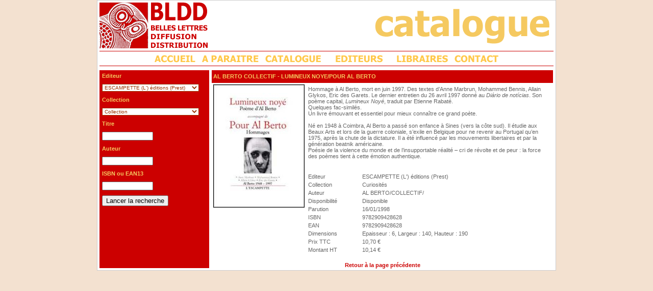

--- FILE ---
content_type: text/css
request_url: http://www.bldd.fr/includes/style.css
body_size: 4961
content:
body {
	background-color: #F3E1D0;
	font-family: verdana,Arial, Helvetica, sans-serif;
	font-size: 11px;
	line-height: 24px;
	color: #336699;
	margin: 0px;
	padding: 0px;
}

.OnlyOnPrinting {
	visibility: hidden;
	position: absolute;
}

.main{
	cursor: pointer;
}

td, th {
	
	font-size: 11px;
	color: #666666;
}

acronym {text-decoration: none; font-style: normal}

a {
	
	text-decoration: none;
	font-weight: bold;
	color: #cc0000;
}
a:hover {
	text-decoration: underline;
	font-weight: bold;
	
}

.bg_rouge a {
	
	text-decoration: none;
	font-weight: bold;
	color: #FFc84a;
}



.subtitle_r {
	font-family: Arial, Helvetica, sans-serif;
	font-size: 16px;
	line-height: 22px;
	font-weight: bold;
  color: #B43129;
}
.subtitle_b {
	font-family: Arial, Helvetica, sans-serif;
	font-size: 16px;
	line-height: 22px;
	font-weight: bold;
  color: #D6935E;
}
.header_r {
	font-family: Arial, Helvetica, sans-serif;
	font-size: 24px;
	font-weight: bold;
	color: #B43129;
}
.header_b {
	font-family: Arial, Helvetica, sans-serif;
	font-size: 20px;
	color: #D6935E;
	font-weight: bold;
}

.nav {
	font-family: verdana,Arial, Helvetica, sans-serif;
	font-size: 11px;
	color: #ffffff;
}

.navLink {
	font-family: Arial, Helvetica, sans-serif;
	font-size: 14px;
	font-weight: bold;
	background-color: #DEDECA;
}



.legal {
	font-family: Arial, Helvetica, sans-serif;
	font-size: 9px;
	color: #333333;
}

input.log{
	font-family: Verdana, Arial, Helvetica, sans-serif;
	font-size: 10px;
	width: 150px;
}

input.big {
	width: 100px;
font-family: Verdana, Arial, Helvetica, sans-serif;
	font-size: 10px;
}

input.small {
	width: 80px;
	font-family: Verdana, Arial, Helvetica, sans-serif;
	font-size: 10px;
}
input.ok {
	width: 25px;
	font-family: Verdana, Arial, Helvetica, sans-serif;
	font-size: 10px;
	
}
select.large {
	width: 190px;

}

input.xs {
	width: 25px;

}
textarea {
	font-family: Verdana, Arial, Helvetica, sans-serif;
	font-size: 10px;
	
}
select {
	font-family: Verdana, Arial, Helvetica, sans-serif;
	font-size: 10px;
	background-color: #ffffff;
	color: #993300;
	border: thin solid;
	
}
.bord_gris {
	border-top: 1px none #999999;
	border-right: 1px solid #999999;
	border-bottom: 1px none #999999;
	border-left: 1px solid #999999;
}
.bord_droit_gris {
	
	border-right: 1px solid #999999;
	
}
.orange {
	color: #F5C960;
	font-weight: bold;
	font-size: 11px;
	
}
.bg_rouge {
	background-color: #cc0000;	
}
.bg_1 {
	background-color: #ffffff;	
	font-size: 9px;
}
.bg_2 {
	background-color: #FFFFD2;
	font-size: 9px;
}
.blanc {
	color: #ffffff;
}
table.cadre{
	border: 1px solid #666666;
	background-color: #FFffff;
	padding: 5px;
}
.listepage li {
	display:inline;
	list-style:none;
	margin:0 0 0 3px;
	padding:0 0 0 0;
}
.listepage ul {
	margin-bottom:0px;
	margin-top:0px;
}
.listepage a {
	color: #FFFFFF;
	font-weight: bold;
	font-size: 11px;
}
.alerte {
	text-decoration: blink;
}

/* on commence par définir un conteneur global pour le menu */
.conteneur { 
position: absolute;
top: 0px; 
left: 0px;
}
div.menu {

}

/* définition de chaque bouton du menu */
div.menu a { 
/*float: left;*/
display: block; 
text-decoration: none;
}

/* définition de chaque bouton du menu */
div.menu_ a { 
font: 12px Verdana, sans-serif;
width: 100px;
height: 20px;
float: left;
display: block;
text-align: center;
border: 1px solid #fff; 
text-decoration: none;
color: #000;
background: #fff;
}

div.menu a:hover {
color: #411;
background: #AAA;
width:140px;

color: #fff;
text-decoration: none;
}

div.menu a span { /* définition de la balise <span> inclue dans <a> */
display: none;
}

/* définition de la balise <span> au survol */
div.menu a:hover span { 
display: block;
position: relative;
top: 0px;
left: 0px;

font: 10px Verdana, sans-serif;
text-align: left;
border-top: 1px solid gray;
color: #000;
background: #FFFFd3;
text-decoration: none;

}



/*Calendar styles*/
.CalendarHeader 
{
	color:white;
	white-space:nowrap;
	background-color:#9999CC;
	width:150px;
	}
.CalendarHeader  td
{
	font-weight:bold;
	color:white;
	white-space:nowrap;
	background-color:#9999CC;
	}
.CalendarHeader  a
{
	font-weight:bold;
	color:white;
	white-space:nowrap;
	background-color:#9999CC;
	}
.CalendarSelectedDay  a
{
	color:white;
	background-color:#99cc99;
	}


.Calendar
{
	font-size: 9px;
	cursor: pointer;
	}

.CalendarDIV {
	width: 200px;
	border: 1px solid black;
	position: absolute;
	background-color: white;
}
.CalendarDIV  a {
	text-decoration: none;
}
.CalendarDIV table {
	width: 100%;
	border-collapse: collapse;
}
.CalendarDIV table td {
	border: 1px solid grey;
	text-align: center;
}

.SortImage {
	border: none;
	vertical-align: middle;
}

--- FILE ---
content_type: application/javascript
request_url: http://www.bldd.fr/Calendar.js
body_size: 5310
content:
// JScript File

	var CalendarNode;
	var CalendarCurrentDate;
	var CalendarCurrentMonth;
	var CalendarCurrentYear;
	var CalendarFieldNode;
	
	function GetCalendar(monthIndex, Year, SelectedDate){
		var monthNames=['Janvier','Février','Mars','Avril','Mai','Juin','Juillet','Août','Septembre','Octobre','Novembre','Décembre'];
		var dayNames=['D','L','M','Me','J','V','S'];
		var firstDayOfWeek=1;
		var attributesHeader=' class="CalendarHeader"';
		var attributesMonth=' class="CalendarMonth"';
		var attributesYear='';
		var closeButton='<a href="#" onclick="HideCalendar(); return false;" class="CalendarCloseButton">X</a>';
		var attributesDayNames=' align="center"';
		var attributesDay='';
		var attributesSelected=' class="CalendarSelectedDay"';
		
		var originDate = new Date(Year, monthIndex, 1); //first day of month

		//table header
		var ret='<table cols="7" cellpadding="0" cellspacing="0" border="0"><tr>';
		ret+='<td colspan="7"'+attributesHeader+'><span'+attributesMonth+'><a href="#" onclick="BrowseCalendar(\'m\',11);return false">-</a>&nbsp;'+monthNames[monthIndex]+'&nbsp;<a href="#" onclick="BrowseCalendar(\'m\',1);return false">+</a></span><span'+attributesMonth+'><a href="#" onclick="BrowseCalendar(\'y\',-1);return false">-</a>'+Year+'<a href="#" onclick="BrowseCalendar(\'y\',1);return false">+</a></span>'+closeButton+'</td></tr><tr>';
		for(s=0;s<7;s++)
			ret+='<td'+attributesDayNames+'>'+dayNames[(s+firstDayOfWeek)%7]+'</td>';
		ret+='</tr>';
		//cells from previous month
		for (i=firstDayOfWeek;i!=originDate.getDay();i=(i+1)%7) {
			if (i==firstDayOfWeek) ret+='<tr>';
			ret+='<td>&nbsp;</td>';
		}
		var d; //current cell date
		var dim=[31,0,31,30,31,30,31,31,30,31,30,31]; //month lengths
		dim[1]=(((originDate.getFullYear()%100!=0)&&(originDate.getFullYear()%4==0))||(originDate.getFullYear()%400==0))?29:28; //leap year?
		//loop through each month's day
		for (i=1;i<=dim[monthIndex];i++) {
			d = new Date(Year, monthIndex, i);
			if (d.getDay()==firstDayOfWeek) ret+='<tr>';
			ret+='<td'+(((d-SelectedDate)==0)?attributesSelected:'')+'><a href="#" onclick="SelectDate(new Date('+Year+','+monthIndex+','+i+')); return false;">'+i+'</a></td>';
			if ((d.getDay()+1)%7==firstDayOfWeek) ret+='</tr>';
		}
		//cells from next month
		for (i=(d.getDay()+1)%7;i!=firstDayOfWeek;i=(i+1)%7) {
			ret+='<td>&nbsp;</td>';
			if ((i+1)%7==firstDayOfWeek) ret+='</tr>';
		}
		return ret;
	}
	
	function BrowseCalendar(DateUnit, Amount) {
		switch (DateUnit) {
			case 'm':
				CalendarCurrentMonth=(CalendarCurrentMonth+Amount)%12;
				CalendarNode.innerHTML=GetCalendar(CalendarCurrentMonth, CalendarCurrentYear, CalendarCurrentDate);
				break;
			case 'y':
				CalendarCurrentYear=CalendarCurrentYear+Amount;
				CalendarNode.innerHTML=GetCalendar(CalendarCurrentMonth, CalendarCurrentYear, CalendarCurrentDate);
				break;
		}
	}

	
	function CreateCalendarNode() {
		var cal;
		cal = document.createElement('DIV');
		cal.className='CalendarDIV';
		cal.style.display='none';
		document.getElementsByTagName('BODY')[0].appendChild(cal);
		return cal;
	}
	
	function DisplayCalendar(DateField) {
		if (!CalendarNode) CalendarNode=CreateCalendarNode();
		
		var d = ParseDate(DateField.value);
		var selectedDate
		if (d) {
			selectedDate=d;
		} else {
			selectedDate=new Date();
		}
		CalendarCurrentDate=selectedDate;
		CalendarCurrentYear=selectedDate.getFullYear();
		CalendarCurrentMonth=selectedDate.getMonth()
		
		CalendarFieldNode=DateField;
		CalendarNode.innerHTML=GetCalendar(CalendarCurrentMonth, CalendarCurrentYear, CalendarCurrentDate);
		CalendarNode.style.top=getAbsoluteTop(DateField) + DateField.offsetHeight + 1;
		CalendarNode.style.left=getAbsoluteLeft(DateField);
		CalendarNode.style.display='block';
	}
	
	function SelectDate(DateValue) {
		CalendarFieldNode.value=DateValue.getDate()+'/'+(DateValue.getMonth()+1)+'/'+DateValue.getFullYear();
		CalendarNode.style.display='none';
	}
	
	function CheckDateField(DateField) {
		if (DateField.value != '') {
			if (!ParseDate(DateField.value)) {
				DateField.value=CalendarCurrentDate.getDate()+'/'+(CalendarCurrentDate.getMonth()+1)+'/'+CalendarCurrentDate.getFullYear();
				DateField.focus();
			}
		}
	}
	
	function HideCalendar() {
		CalendarNode.style.display='none'
	}
	
	function ParseDate(DateString) {
		var ret, arr, d, m, y, dt;
		arr=DateString.split('/');
		if (arr.length==3) {
			if (!isNaN(arr[0])) d=parseInt(arr[0]);
			if (!isNaN(arr[1])) m=parseInt(arr[1]);
			if (!isNaN(arr[2])) y=parseInt(arr[2]);
			if (d && m && y) {
				dt=new Date(y, m-1, d);
				if (dt.getDate()==d && dt.getMonth()==(m-1) && ((dt.getYear()==y)||(dt.getFullYear()==y))) {
					return dt;
				}
			}
		}
	}

	//functions to handle absolute position
	function getAbsoluteLeft(object) {
		var oLeft = object.offsetLeft;
		while (object.offsetParent!=null) {
			oLeft += object.offsetParent.offsetLeft
			object = object.offsetParent
		}
		return oLeft
	}

	function getAbsoluteTop(object) {
		var oTop = object.offsetTop;
		while(object.offsetParent!=null) {
			oTop += object.offsetParent.offsetTop
			object = object.offsetParent
		}
		return oTop
	}


--- FILE ---
content_type: application/javascript
request_url: http://www.bldd.fr/TableSort.js
body_size: 5222
content:
//-- table sort functions v1.2
	var g_order;
	function insAtTop(par, child, offSet){
		if(par.childNodes.length)
			par.insertBefore(child, par.childNodes[offSet]);
		else
			par.appendChild(child);
	}
	//row comparer method
	function compareRows(a,b){
		if(a.sortKey==b.sortKey)
			return 0;
		return (a.sortKey < b.sortKey) ? g_order : -g_order;
	}
	/* main function
		tableId : "ID" attribute of the table node to sort, or a node object inside that table
		colNo : 0-based number of the column to sort from, or a node object inside that column
		ord : 1 for ascending order, -1 for descending
		dataType : data type expected, can be '' 'number' or 'date'
	*/
	function sortTable(tableId, colNo, ord, dataType){
		var table, rows, nR, bs, i, j, temp, skipFirstRows, tempNodes, tempNode, tempValue;
		skipFirstRows=0;
		g_order=ord;
		//if colNo is a node, get its number in the table
		if (colNo.tagName) {
			tempNode = colNo;
			while (tempNode.tagName != 'TD' && tempNode.tagName != 'BODY')
				tempNode = tempNode.parentNode;
			if (tempNode.tagName == 'BODY') return;
			tempNodes = tempNode.parentNode.getElementsByTagName('TD');
			for (i=0; i<tempNodes.length; ++i)
				if (tempNodes[i] == tempNode) {
					colNo = i;
					break;
				}
			if (colNo.tagName) return;
		}
		g_colNo=colNo;
		// if tableId is a node, get the first parent table node, else get by id
		if (tableId.tagName) {
			table = tableId;
			while (table.tagName != 'TABLE' && table.tagName != 'BODY')
				table = table.parentNode;
			if (table.tagName == 'BODY') return;
		} else {
			table=document.getElementById(tableId);
		}
		rows=new Array();
		nR=0;
		bs=table.tBodies;
		for(i=0; i<bs.length; ++i)
			for(j=skipFirstRows; j<bs[i].rows.length; ++j){
				rows[nR]=bs[i].rows[j];
				temp=rows[nR].cells[g_colNo];
				rows[nR].sortKey='';
				if(temp) {
					if (temp.attributes.getNamedItem('sortingvalue')) {
						if (temp.attributes.item('sortingvalue'))
							rows[nR].sortKey=temp.attributes.item('sortingvalue').value;
					}
					if (rows[nR].sortKey=='') {
						rows[nR].sortKey=getFirstTextNode(temp);
					}
					if (dataType == 'number') {
    					var regExp = /[\+-]?[0-9\.,\  ]+/;
						var ms = regExp.exec(rows[nR].sortKey);
				        rows[nR].sortKey = -Infinity;
						if (ms) if (ms.length > 0)
						    rows[nR].sortKey = parseFloat(ms.join('').replace(',','.').replace(/[^0-9\.\+-]/g, ''));
					} else if (dataType == 'date') {
						var d = ParseDate(rows[nR].sortKey);
						if (d)
							rows[nR].sortKey = d
						else
							rows[nR].sortKey = new Date(100, 1, 1);
					}
				}
				++nR;
			}
		rows.sort(compareRows);
		for (i=0; i < rows.length; ++i) {
			insAtTop(table.tBodies[0], rows[i], skipFirstRows);
		}
	}
	//returns a string containing the first text found inside a node (recursively), or an empty string
	function getFirstTextNode(oNode) {
		var node, cnode, i, val;
		node = oNode
		for (i=0; i<node.childNodes.length; ++i) {
			cnode = node.childNodes[i];
			if (cnode.tagName) {
				val = getFirstTextNode(cnode);
				if (val) {return val}
			} else {
				return cnode.nodeValue;
			}
		}
		return '';
	}
	// moves a TR node up or down inside a table (first argument is any child node of the TR node)
	function SortRow(childElement, direction) {
		var trElement = childElement;
		while (trElement.tagName != 'TR' && trElement.tagName != 'BODY') trElement = trElement.parentNode;
		if (trElement.tagName != 'BODY') {
			var par = trElement;
			while (par.tagName != 'TBODY' && par.tagName != 'TABLE') par = par.parentNode;
			var trs = par.getElementsByTagName('TR');
			var i = 0;
			while (trs[i] != trElement)
				i += 1;
			if (direction == 1) {
				if (trs.length > i + 2) {
					par.insertBefore(trElement, trs[i + 2]);
				} else
					par.appendChild(trElement);
			} else if (direction == -1) {
				if (i > 1)
					par.insertBefore(trElement, trs[i - 1]);
			}
		}
	}

	function ParseDate(DateString) {
		var RegExpMatches = /[0-9]+\/[0-9]+\/[0-9]+(\ [0-9]+:[0-9]+(:[0-9]+(.[0-9]+)?)?)?/.exec(DateString);
		if (RegExpMatches.length > 0) {
			arr=RegExpMatches[0].split('/');
			var ret, arr, d, m, y, timeInfo, hr, mn, sc, ms, dt;
			hr = 0; mn = 0; sc = 0; ms = 0;
			d=parseInt(arr[0].replace(/^0/, ''));
			m=parseInt(arr[1].replace(/^0/, ''));
			if (arr[2].indexOf(' ') > 0) {
				timeInfo = arr[2].split(' ')[1];
				arr[2] = arr[2].split(' ')[0];
				if (timeInfo.indexOf(':') > 0) {
					timeInfo = timeInfo.split(':');
					hr = parseInt(timeInfo[0].replace(/^0/, ''));
					mn = parseInt(timeInfo[1].replace(/^0/, ''));
					if (timeInfo.length > 2) {
						sc = timeInfo[2];
						if (sc.indexOf('.') > 0) {
							ms = parseInt(sc.split('.')[1].replace(/^0/, ''));
							sc = sc.split('.')[0];
						}
						sc = parseInt(sc.replace(/^0/, ''));
					}
				}
			}
			y=parseInt(arr[2]);
			if (d && m && y) {
				dt=new Date(y, m-1, d, hr, mn, sc, ms);
				if (dt.getDate()==d && dt.getMonth()==(m-1) && ((dt.getYear()==y)||(dt.getFullYear()==y))) {
					return dt;
				}
			}
		}
	}
//-- /table sort functions
